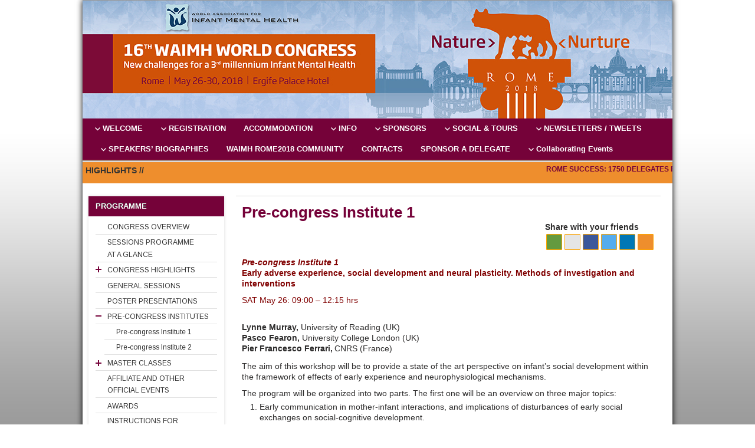

--- FILE ---
content_type: text/html; charset=utf-8
request_url: https://waimh2018.org/full-day-pre-congress/index.html
body_size: 12534
content:
<!DOCTYPE html>
<html lang="en-GB" prefix="og: http://ogp.me/ns#" xmlns:og="http://ogp.me/ns#" xmlns:fb="http://ogp.me/ns/fb#">
<head>
  <meta http-equiv="content-type" content="text/html; charset=utf-8">
  <meta http-equiv="X-UA-Compatible" content="IE=Edge">
  <title>Pre-congress Institute 1 - WAIMH 2018</title>
  <link rel="pingback" href="../xmlrpc.php">
  <script type="text/javascript">
  function theChampLoadEvent(e){var t=window.onload;if(typeof window.onload!="function"){window.onload=e}else{window.onload=function(){t();e()}}}
  </script>
  <script type="text/javascript">
  var theChampCloseIconPath = '../wp-content/plugins/super-socializer/images/close.png';
  </script>
  <script>
  var theChampSiteUrl = '../index.html', theChampVerified = 0, theChampEmailPopup = 0; 
  </script>
  <script>
  var theChampFBKey = '', theChampFBLang = 'en_GB', theChampFbLikeMycred = 0, theChampSsga = 0, theChampCommentNotification = 0, theChampHeateorFcmRecentComments = 0, theChampFbIosLogin = 0; 
  </script>
  <script type="text/javascript">
  var theChampFBCommentUrl = 'index.html'; var theChampFBCommentColor = ''; var theChampFBCommentNumPosts = ''; var theChampFBCommentWidth = '100%'; var theChampFBCommentOrderby = ''; var theChampCommentingTabs = "wordpress,facebook,googleplus,disqus", theChampGpCommentsUrl = 'index.html', theChampDisqusShortname = '', theChampScEnabledTabs = 'wordpress,fb', theChampScLabel = 'Leave a reply', theChampScTabLabels = {"wordpress":"Default Comments (0)","fb":"Facebook Comments (<fb:comments-count href=http:\/\/waimh2018.org\/full-day-pre-congress\/><\/fb:comments-count>)","googleplus":"G+ Comments","disqus":"Disqus Comments"}, theChampGpCommentsWidth = 0, theChampCommentingId = 'respond'
  </script>
  <script>
  var theChampSharingAjaxUrl = 'https://waimh2018.org/wp-admin/admin-ajax.php', heateorSsUrlCountFetched = [], heateorSsSharesText = 'Shares', heateorSsShareText = 'Share', theChampPluginIconPath = '../wp-content/plugins/super-socializer/images/logo.png', theChampHorizontalSharingCountEnable = 0, theChampVerticalSharingCountEnable = 0, theChampSharingOffset = -10, theChampCounterOffset = -10, theChampMobileStickySharingEnabled = 0, heateorSsCopyLinkMessage = "Link copied.";
                var heateorSsHorSharingShortUrl = "index.html";var heateorSsVerticalSharingShortUrl = "index.html";             
  </script>
  <style type="text/css">
        .the_champ_horizontal_sharing .theChampSharing{
                                        color: #fff;
                                border-width: 1px;
                border-style: solid;
                border-color: orange;
        }
                .the_champ_horizontal_sharing .theChampTCBackground{
                color:#666;
        }
                .the_champ_horizontal_sharing .theChampSharing:hover{
                                border-color: transparent;
        }
        .the_champ_vertical_sharing .theChampSharing{
                                        color: #fff;
                                border-width: 0px;
                border-style: solid;
                border-color: transparent;
        }
                .the_champ_vertical_sharing .theChampTCBackground{
                color:#666;
        }
                .the_champ_vertical_sharing .theChampSharing:hover{
                                border-color: transparent;
        }
        @media screen and (max-width:783px){.the_champ_vertical_sharing{display:none!important}}        
  </style>
  <link rel="canonical" href="index.html">
  <meta property="og:locale" content="en_GB">
  <meta property="og:type" content="article">
  <meta property="og:title" content="Pre-congress Institute 1 - WAIMH 2018">
  <meta property="og:description" content="Share with your friendsPre-congress Institute 1 Early adverse experience, social development and neural plasticity.&nbsp;Methods of investigation and interventions SAT May 26: 09:00 &#8211; 12:15 hrs &nbsp; Lynne Murray, University of Reading (UK) Pasco Fearon, University College London (UK) Pier Francesco Ferrari,&nbsp;CNRS (France) The aim of this workshop will be to provide a state of the &hellip;">
  <meta property="og:url" content="https://waimh2018.org/full-day-pre-congress/">
  <meta property="og:site_name" content="WAIMH 2018">
  <meta name="twitter:card" content="summary">
  <meta name="twitter:description" content="Share with your friendsPre-congress Institute 1 Early adverse experience, social development and neural plasticity.&nbsp;Methods of investigation and interventions SAT May 26: 09:00 &#8211; 12:15 hrs &nbsp; Lynne Murray, University of Reading (UK) Pasco Fearon, University College London (UK) Pier Francesco Ferrari,&nbsp;CNRS (France) The aim of this workshop will be to provide a state of the &hellip;">
  <meta name="twitter:title" content="Pre-congress Institute 1 - WAIMH 2018">
  <link rel='dns-prefetch' href='http://s.w.org/'>
  <link rel="alternate" type="application/rss+xml" title="WAIMH 2018 &raquo; Feed" href="../feed/index.html">
  <link rel="alternate" type="application/rss+xml" title="WAIMH 2018 &raquo; Comments Feed" href="../comments/feed/index.html">
  <script type="text/javascript">
        WebFontConfig = {
                google: { families: ['Pontano+Sans::latin'] }
        };
        (function() {
                var wf = document.createElement('script');
                wf.src = ('https:' == document.location.protocol ? 'https' : 'http') + '://ajax.googleapis.com/ajax/libs/webfont/1/webfont.js';
                wf.type = 'text/javascript';
                wf.async = 'true';
                var s = document.getElementsByTagName('script')[0];
                s.parentNode.insertBefore(wf, s);
        })(); 
  </script>
  <script type="text/javascript">
                        window._wpemojiSettings = {"baseUrl":"https:\/\/s.w.org\/images\/core\/emoji\/2.4\/72x72\/","ext":".png","svgUrl":"https:\/\/s.w.org\/images\/core\/emoji\/2.4\/svg\/","svgExt":".svg","source":{"concatemoji":"http:\/\/waimh2018.org\/wp-includes\/js\/wp-emoji-release.min.js?ver=4.9.6"}};
                        !function(a,b,c){function d(a,b){var c=String.fromCharCode;l.clearRect(0,0,k.width,k.height),l.fillText(c.apply(this,a),0,0);var d=k.toDataURL();l.clearRect(0,0,k.width,k.height),l.fillText(c.apply(this,b),0,0);var e=k.toDataURL();return d===e}function e(a){var b;if(!l||!l.fillText)return!1;switch(l.textBaseline="top",l.font="600 32px Arial",a){case"flag":return!(b=d([55356,56826,55356,56819],[55356,56826,8203,55356,56819]))&&(b=d([55356,57332,56128,56423,56128,56418,56128,56421,56128,56430,56128,56423,56128,56447],[55356,57332,8203,56128,56423,8203,56128,56418,8203,56128,56421,8203,56128,56430,8203,56128,56423,8203,56128,56447]),!b);case"emoji":return b=d([55357,56692,8205,9792,65039],[55357,56692,8203,9792,65039]),!b}return!1}function f(a){var c=b.createElement("script");c.src=a,c.defer=c.type="text/javascript",b.getElementsByTagName("head")[0].appendChild(c)}var g,h,i,j,k=b.createElement("canvas"),l=k.getContext&&k.getContext("2d");for(j=Array("flag","emoji"),c.supports={everything:!0,everythingExceptFlag:!0},i=0;i<j.length;i++)c.supports[j[i]]=e(j[i]),c.supports.everything=c.supports.everything&&c.supports[j[i]],"flag"!==j[i]&&(c.supports.everythingExceptFlag=c.supports.everythingExceptFlag&&c.supports[j[i]]);c.supports.everythingExceptFlag=c.supports.everythingExceptFlag&&!c.supports.flag,c.DOMReady=!1,c.readyCallback=function(){c.DOMReady=!0},c.supports.everything||(h=function(){c.readyCallback()},b.addEventListener?(b.addEventListener("DOMContentLoaded",h,!1),a.addEventListener("load",h,!1)):(a.attachEvent("onload",h),b.attachEvent("onreadystatechange",function(){"complete"===b.readyState&&c.readyCallback()})),g=c.source||{},g.concatemoji?f(g.concatemoji):g.wpemoji&&g.twemoji&&(f(g.twemoji),f(g.wpemoji)))}(window,document,window._wpemojiSettings);
  </script>
  <style type="text/css">
  img.wp-smiley,
  img.emoji {
        display: inline !important;
        border: none !important;
        box-shadow: none !important;
        height: 1em !important;
        width: 1em !important;
        margin: 0 .07em !important;
        vertical-align: -0.1em !important;
        background: none !important;
        padding: 0 !important;
  }
  </style>
  <link rel='stylesheet' id='ditty-news-ticker-font-css' href='../wp-content/plugins/ditty-news-ticker/assets/fontastic/styles8b69.css?ver=1522742833' type='text/css' media='all'>
  <link rel='stylesheet' id='ditty-news-ticker-css' href='../wp-content/plugins/ditty-news-ticker/assets/css/style8b69.css?ver=1522742833' type='text/css' media='all'>
  <link rel='stylesheet' id='graphene-stylesheet-css' href='../wp-content/themes/CongressiEga/style1845.css?ver=4.9.6' type='text/css' media='screen'>
  <link rel='stylesheet' id='graphene-light-header-css' href='../wp-content/themes/CongressiEga/style-light1845.css?ver=4.9.6' type='text/css' media='screen'>
  <link rel='stylesheet' id='the_champ_frontend_css-css' href='../wp-content/plugins/super-socializer/css/fronta6aa.css?ver=7.11.15' type='text/css' media='all'>
  <link rel='stylesheet' id='the_champ_sharing_default_svg-css' href='../wp-content/plugins/super-socializer/css/share-svga6aa.css?ver=7.11.15' type='text/css' media='all'>
  <script type='text/javascript' src='../wp-includes/js/jquery/jqueryb8ff.js?ver=1.12.4'></script>
  <script type='text/javascript' src='../wp-includes/js/jquery/jquery-migrate.min330a.js?ver=1.4.1'></script>
  <script type='text/javascript'>
  /* <![CDATA[ */
  var grapheneJS = {"templateUrl":"http:\/\/waimh2018.org\/wp-content\/themes\/CongressiEga","isSingular":"1","shouldShowComments":"","commentsOrder":"newest","sliderDisable":"1","sliderAnimation":"horizontal-slide","sliderTransSpeed":"400","sliderInterval":"7000","sliderDisplay":"thumbnail-excerpt","infScroll":"","infScrollClick":"","infScrollComments":"","totalPosts":"1","postsPerPage":"10","isPageNavi":"","infScrollMsgText":"Fetching window.grapheneInfScrollItemsPerPage more item from window.grapheneInfScrollItemsLeft left ...","infScrollMsgTextPlural":"Fetching window.grapheneInfScrollItemsPerPage more items from window.grapheneInfScrollItemsLeft left ...","infScrollFinishedText":"No more items to fetch","commentsPerPage":"50","totalComments":"0","infScrollCommentsMsg":"Fetching window.grapheneInfScrollCommentsPerPage more top level comment from window.grapheneInfScrollCommentsLeft left ...","infScrollCommentsMsgPlural":"Fetching window.grapheneInfScrollCommentsPerPage more top level comments from window.grapheneInfScrollCommentsLeft left ...","infScrollCommentsFinishedMsg":"No more comments to fetch"};
  /* ]]> */
  </script>
  <script type='text/javascript' src='../wp-content/themes/CongressiEga/js/graphene1845.js?ver=4.9.6'></script>
  <link rel='https://api.w.org/' href='../wp-json/index.html'>
  <link rel="EditURI" type="application/rsd+xml" title="RSD" href="../xmlrpc0db0.php?rsd">
  <link rel="wlwmanifest" type="application/wlwmanifest+xml" href="../wp-includes/wlwmanifest.xml">
  <link rel='shortlink' href='../index9e38.html?p=455'>
  <link rel="alternate" type="application/json+oembed" href="../wp-json/oembed/1.0/embed21ac.json?url=http%3A%2F%2Fwww.waimh2018.org%2Ffull-day-pre-congress%2F">
  <link rel="alternate" type="text/xml+oembed" href="../wp-json/oembed/1.0/embed0f3f?url=http%3A%2F%2Fwww.waimh2018.org%2Ffull-day-pre-congress%2F&amp;format=xml">
  <script type="text/javascript">
        var ajaxurl = 'https://waimh2018.org/wp-admin/admin-ajax.php';
  </script>
  <script type="text/javascript">
  (function(url){
        if(/(?:Chrome\/26\.0\.1410\.63 Safari\/537\.31|WordfenceTestMonBot)/.test(navigator.userAgent)){ return; }
        var addEvent = function(evt, handler) {
                if (window.addEventListener) {
                        document.addEventListener(evt, handler, false);
                } else if (window.attachEvent) {
                        document.attachEvent('on' + evt, handler);
                }
        };
        var removeEvent = function(evt, handler) {
                if (window.removeEventListener) {
                        document.removeEventListener(evt, handler, false);
                } else if (window.detachEvent) {
                        document.detachEvent('on' + evt, handler);
                }
        };
        var evts = 'contextmenu dblclick drag dragend dragenter dragleave dragover dragstart drop keydown keypress keyup mousedown mousemove mouseout mouseover mouseup mousewheel scroll'.split(' ');
        var logHuman = function() {
                if (window.wfLogHumanRan) { return; }
                window.wfLogHumanRan = true;
                var wfscr = document.createElement('script');
                wfscr.type = 'text/javascript';
                wfscr.async = true;
                wfscr.src = url + '&r=' + Math.random();
                (document.getElementsByTagName('head')[0]||document.getElementsByTagName('body')[0]).appendChild(wfscr);
                for (var i = 0; i < evts.length; i++) {
                        removeEvent(evts[i], logHuman);
                }
        };
        for (var i = 0; i < evts.length; i++) {
                addEvent(evts[i], logHuman);
        }
  })('../indexdc22.html?wordfence_lh=1&amp;hid=05139650427606214EEFFE48C5ECA0A9');
  </script>
  <style type="text/css">
  #header-menu-wrap{ background: #750239; background: -moz-linear-gradient(#750239, #750239); background: -webkit-linear-gradient(#750239, #750239); background: -o-linear-gradient(#750239, #750239); -ms-filter: "progid:DXImageTransform.Microsoft.gradient(startColorStr='#750239', EndColorStr='#750239')"; background: linear-gradient(#750239, #750239); }#header-menu-wrap {border-bottom: 1px solid #ce5828}#header-menu > li > a > span{color: #ce5828}#header-menu > li:hover,#header-menu > li.current-menu-item,#header-menu > li.current-menu-ancestor{ background: #ce5828; background: -moz-linear-gradient(#b6caeb, #ce5828); background: -webkit-linear-gradient(#b6caeb, #ce5828); background: -o-linear-gradient(#b6caeb, #ce5828); -ms-filter: "progid:DXImageTransform.Microsoft.gradient(startColorStr='#b6caeb', EndColorStr='#ce5828')"; background: linear-gradient(#b6caeb, #ce5828); }#header-menu > li:hover > a, #header-menu > li.current-menu-item > a, #header-menu > li.current-menu-ancestor > a {color: #ffffff}#header-menu ul li, .primary-menu-preview.dropdown ul li{ background: #750239; background: -moz-linear-gradient(#750239, #750239); background: -webkit-linear-gradient(#750239, #750239); background: -o-linear-gradient(#750239, #750239); -ms-filter: "progid:DXImageTransform.Microsoft.gradient(startColorStr='#750239', EndColorStr='#750239')"; background: linear-gradient(#750239, #750239); }#header-menu ul li a,.primary-menu-preview.dropdown ul > li > a{color: #f3f2f0}#header-menu ul li:hover,#header-menu ul li.current-menu-item,#header-menu ul li.current-menu-ancestor,.primary-menu-preview.dropdown ul li.current-menu-item,.primary-menu-preview.dropdown ul li.current-menu-ancestor{ background: #ce5828; background: -moz-linear-gradient(#ce5828, #ce5828); background: -webkit-linear-gradient(#ce5828, #ce5828); background: -o-linear-gradient(#ce5828, #ce5828); -ms-filter: "progid:DXImageTransform.Microsoft.gradient(startColorStr='#ce5828', EndColorStr='#ce5828')"; background: linear-gradient(#ce5828, #ce5828); }#nav #header-menu ul,.primary-menu-preview .sub-menu{box-shadow: 0 1px 2px #ffffff}#secondary-menu-wrap{background:#ee8e2d}#secondary-menu > li > a{color:#000000}#secondary-menu > li:hover,#secondary-menu > li.current-menu-item,#secondary-menu > li.current-menu-ancestor{background:#ee8e2d}#secondary-menu ul li:hover,#secondary-menu .sub-menu li.current-menu-item,#secondary-menu ul li.current-menu-ancestor,.secondary-menu-preview .sub-menu li.current-menu-item,.secondary-menu-preview .sub-menu li.current-menu-ancestor{ background: #ee8e2d; background: -moz-linear-gradient(#ee8e2d, #ee8e2d); background: -webkit-linear-gradient(#ee8e2d, #ee8e2d); background: -o-linear-gradient(#ee8e2d, #ee8e2d); -ms-filter: "progid:DXImageTransform.Microsoft.gradient(startColorStr='#ee8e2d', EndColorStr='#ee8e2d')"; background: linear-gradient(#ee8e2d, #ee8e2d); }#content, .menu-bottom-shadow, #sidebar_bottom{background-color: #ffffff}.sidebar h3{border-color: #ce5828}.sidebar h3{ background: #750239; background: -moz-linear-gradient(#750239, #750239); background: -webkit-linear-gradient(#750239, #750239); background: -o-linear-gradient(#750239, #750239); -ms-filter: "progid:DXImageTransform.Microsoft.gradient(startColorStr='#750239', EndColorStr='#750239')"; background: linear-gradient(#750239, #750239); }.block-button, .block-button:visited, .Button, .button, input[type="submit"], button[type="submit"], #commentform #submit, .wpsc_buy_button{ background: #5B001F; background: -moz-linear-gradient(#750239,#5B001F); background: -webkit-linear-gradient(#750239,#5B001F); background: -o-linear-gradient(#750239, #5B001F); -ms-filter: "progid:DXImageTransform.Microsoft.gradient(startColorStr='#750239', EndColorStr='#5B001F')"; background: linear-gradient(#750239,#5B001F); border-color: #5B001F; text-shadow: 0 -1px 1px #ce5828; color: #ffffff; } .block-button:hover, .button:hover, input[type="submit"]:hover, button[type="submit"]:hover, #commentform #submit:hover,.wpsc_buy_button:hover{ background: #5B001F; background: -moz-linear-gradient(#750239,#410005); background: -webkit-linear-gradient(#750239,#410005); background: -o-linear-gradient(#750239, #410005); -ms-filter: "progid:DXImageTransform.Microsoft.gradient(startColorStr='#750239', EndColorStr='#410005')"; background: linear-gradient(#750239,#410005); color: #ffffff; }.block-button, .block-button:visited, .Button, .button, input[type="submit"], button[type="submit"], #commentform #submit, .wpsc_buy_button{ -moz-box-shadow: 0 1px 2px #ce5828; -webkit-box-shadow: 0 1px 2px #ce5828; box-shadow: 0 1px 2px #ce5828; }#footer,.graphene-footer{background-color:#750239;color:#ffffff}#copyright h3,.graphene-copyright .heading{color:#ce5828}.header_title, .header_title a, .header_title a:visited, .header_title a:hover, .header_desc {color:#blank}#sidebar_bottom .sidebar-wrap{width:293px}#nav li ul{width:200px} #nav li ul ul{margin-left:200px}#header-menu ul li a, #secondary-menu ul li a{width:180px}#header .header_title{ font-family:arial, sans-serif; }.entry-content, .sidebar, .comment-entry{ font-family:arial, sans-serif;font-size:14px; }#content .featured_slider, .container_16 #content .slider_post {width:980px}#header{height:200px}#header_img_link{width:1000px; height:200px}a,.post-title,.post-title a,#comments > h4.current a{color: #750239}a:visited,.post-title a:visited{color: #750239}a:hover,.post-title a:hover{color: #ce5828}.post-title, .post-title a, .post-title a:hover, .post-title a:visited{ color: #750239 }.container_16 {width:1000px}.container_16 .grid_1{width:42.5px}.container_16 .prefix_1{padding-left:62.5px}.container_16 .suffix_1{padding-right:62.5px}.container_16 .push_1{left:62.5px}.container_16 .pull_1{left:-62.5px}.container_16 .grid_2{width:105px}.container_16 .prefix_2{padding-left:125px}.container_16 .suffix_2{padding-right:125px}.container_16 .push_2{left:125px}.container_16 .pull_2{left:-125px}.container_16 .grid_3{width:167.5px}.container_16 .prefix_3{padding-left:187.5px}.container_16 .suffix_3{padding-right:187.5px}.container_16 .push_3{left:187.5px}.container_16 .pull_3{left:-187.5px}.container_16 .grid_4{width:230px}.container_16 .prefix_4{padding-left:250px}.container_16 .suffix_4{padding-right:250px}.container_16 .push_4{left:250px}.container_16 .pull_4{left:-250px}.container_16 .grid_5{width:292.5px}.container_16 .prefix_5{padding-left:312.5px}.container_16 .suffix_5{padding-right:312.5px}.container_16 .push_5{left:312.5px}.container_16 .pull_5{left:-312.5px}.container_16 .grid_6{width:355px}.container_16 .prefix_6{padding-left:375px}.container_16 .suffix_6{padding-right:375px}.container_16 .push_6{left:375px}.container_16 .pull_6{left:-375px}.container_16 .grid_7{width:417.5px}.container_16 .prefix_7{padding-left:437.5px}.container_16 .suffix_7{padding-right:437.5px}.container_16 .push_7{left:437.5px}.container_16 .pull_7{left:-437.5px}.container_16 .grid_8{width:480px}.container_16 .prefix_8{padding-left:500px}.container_16 .suffix_8{padding-right:500px}.container_16 .push_8{left:500px}.container_16 .pull_8{left:-500px}.container_16 .grid_9{width:542.5px}.container_16 .prefix_9{padding-left:562.5px}.container_16 .suffix_9{padding-right:562.5px}.container_16 .push_9{left:562.5px}.container_16 .pull_9{left:-562.5px}.container_16 .grid_10{width:605px}.container_16 .prefix_10{padding-left:625px}.container_16 .suffix_10{padding-right:625px}.container_16 .push_10{left:625px}.container_16 .pull_10{left:-625px}.container_16 .grid_11{width:667.5px}.container_16 .prefix_11{padding-left:687.5px}.container_16 .suffix_11{padding-right:687.5px}.container_16 .push_11{left:687.5px}.container_16 .pull_11{left:-687.5px}.container_16 .grid_12{width:730px}.container_16 .prefix_12{padding-left:750px}.container_16 .suffix_12{padding-right:750px}.container_16 .push_12{left:750px}.container_16 .pull_12{left:-750px}.container_16 .grid_13{width:792.5px}.container_16 .prefix_13{padding-left:812.5px}.container_16 .suffix_13{padding-right:812.5px}.container_16 .push_13{left:812.5px}.container_16 .pull_13{left:-812.5px}.container_16 .grid_14{width:855px}.container_16 .prefix_14{padding-left:875px}.container_16 .suffix_14{padding-right:875px}.container_16 .push_14{left:875px}.container_16 .pull_14{left:-875px}.container_16 .grid_15{width:917.5px}.container_16 .prefix_15{padding-left:937.5px}.container_16 .suffix_15{padding-right:937.5px}.container_16 .push_15{left:937.5px}.container_16 .pull_15{left:-937.5px}.container_16 .grid_16{width:980px}.container_16 .prefix_16{padding-left:1000px}.container_16 .suffix_16{padding-right:1000px}.container_16 .push_16{left:1000px}.container_16 .pull_16{left:-1000px}.header-img {margin-left: -500px}#content-main, #content-main .grid_11, .container_16 .slider_post, #comments #respond {width:720px}#sidebar1, #sidebar2 {width:230px}.comment-form-author, .comment-form-email, .comment-form-url {width:220px}.graphene-form-field {width:212px}#commentform textarea {width:692px}.widget_sp_image{ background: transparent !important; -webkit-box-shadow: 0 0 0 transparent !important; box-shadow: 0 0 0 transparent !important; } .post-title, .post-title a{ font-size: 26px; font-family: Arial, Helvetica, sans-serif; font-weight: bold; color: #750239; } #header-menu > li > a{ color: #fff; } body{ background: none; } .cjq-accordion{ } #dc_jqaccordion_widget-4 a {color: #794722; } #sidebar1, #sidebar2{ margin-top: 1px; } .sidebar h3{ border-style: none; border-width: 1px; border-top-left-radius: 0px; border-top-right-radius: 0px; margin-top: -10px; font-family: arial,sans-serif; } .sidebar ul{ list-style-position: outside; list-style-type: square; color: #794722; margin-left: 10px; font-weight: bold; } .sidebar ul ul{ font-weight: normal; } .entry-content ul li{ list-style-image: none; margin-top: 10px; } .entry-content img, .child-page img{ border: 0; } .entry-content h1, .comment-entry h1{ font-family: Arial,Helvetica,sans-serif; font-size: 26px; color: #750239; font-weight: bold; } .entry-content h2, .comment-entry h2{ font-family: Arial,Helvetica,sans-serif; font-size: 18px; color: #ce5828; } .entry-content h4, .comment-entry h4{ font-family: Arial,Helvetica,sans-serif; font-size: 12px; color: #333333 !important; } .entry-content h3, .comment-entry h3{ font-family: Arial,Helvetica,sans-serif; font-size: 14px; color: #750239 !important; font-weight: bold; } .Button, .button, input[type="submit"], button, #commentform #submit, .wpsc_buy_button {padding: 5px;background-image: linear-gradient(#C0753C, #750239);border-bottom-color: #c0753c; border-left-color-value: #c0753c; border-right-color-value: #c0753c; border-top-color: #c0753c; border-left-color: #C0753C; border-right-color: #C0753C; } table td, table th, table tr{ border: 1px solid #ddd !important; } 
  </style>
  <link rel="icon" href="../wp-content/uploads/2017/02/cropped-favicon-96x96-32x32.png" sizes="32x32">
  <link rel="icon" href="../wp-content/uploads/2017/02/cropped-favicon-96x96-192x192.png" sizes="192x192">
  <link rel="apple-touch-icon-precomposed" href="../wp-content/uploads/2017/02/cropped-favicon-96x96-180x180.png">
  <meta name="msapplication-TileImage" content="https://waimh2018.org/wp-content/uploads/2017/02/cropped-favicon-96x96-270x270.png">
  <style type="text/css" id="wp-custom-css">
                        /*
  Puoi aggiungere qui il tuo codice CSS.

  Per maggiori informazioni consulta la documentazione (fai clic sull'icona superiore con il punto interrogativo).
  */


  /* icona social share verde */
  .stButton {float: right !important;}

  /*powered by su program */
  .mapsvg-copyright {display:none;}

  #header-menu > li {
    font: normal 13px arial;
    margin: 0 0 0 10px;
  }

  /* TICKER NEWS HOME */
  .mtphr-dnt-inline-title {
    padding-left: 5px !important;
        padding-top: 5px !important;
        color: #333;
        font-size: 14px !important;
  }
  .mtphr-dnt-tick-container {
    background-color: #ee8e2d;
        position: unset;
  }
  .mtphr-dnt-tick-contents {
    font-weight: bold;

  }

  .sidebar h3 {font-size: 13px; font-weight: bold}

  #secondary-menu > li:hover > a, #secondary-menu > li.current-menu-item > a, #secondary-menu > li.current-menu-ancestor > a

  {font-weight: bold !important;}         
  </style>
  <link rel="canonical" href="index.html">
  <meta name="description" content="Pre-congress Institute 1 Early adverse experience, social development and neural plasticity.&nbsp;Methods of investigation and interventions SAT May 26: 09:00 - 12:15 hrs &nbsp; Lynne Murray, University of Reading (UK) Pasco Fearon, University College London (UK) Pier Francesco Ferrari,&nbsp;CNRS (France) The">
  <meta property="og:locale" content="en_GB">
  <meta property="og:site_name" content="WAIMH 2018">
  <meta property="og:title" content="Pre-congress Institute 1">
  <meta property="og:url" content="https://waimh2018.org/full-day-pre-congress/">
  <meta property="og:type" content="article">
  <meta property="og:image" content="https://waimh2018.org/wp-content/uploads/2017/06/waimh_social.jpg">
  <meta property="og:description" content="Pre-congress Institute 1 Early adverse experience, social development and neural plasticity.&nbsp;Methods of investigation and interventions SAT May 26: 09:00 - 12:15 hrs &nbsp; Lynne Murray, University of Reading (UK) Pasco Fearon, University College London (UK) Pier Francesco Ferrari,&nbsp;CNRS (France) The">
  <meta name="twitter:title" content="Pre-congress Institute 1">
  <meta name="twitter:url" content="https://waimh2018.org/full-day-pre-congress/">
  <meta name="twitter:description" content="Pre-congress Institute 1 Early adverse experience, social development and neural plasticity.&nbsp;Methods of investigation and interventions SAT May 26: 09:00 - 12:15 hrs &nbsp; Lynne Murray, University of Reading (UK) Pasco Fearon, University College London (UK) Pier Francesco Ferrari,&nbsp;CNRS (France) The">
  <meta name="twitter:image" content="https://waimh2018.org/wp-content/uploads/2017/06/waimh_social.jpg">
  <meta name="twitter:card" content="summary_large_image">
  <meta itemprop="name" content="Pre-congress Institute 1">
  <meta itemprop="description" content="Pre-congress Institute 1 Early adverse experience, social development and neural plasticity.&nbsp;Methods of investigation and interventions SAT May 26: 09:00 - 12:15 hrs &nbsp; Lynne Murray, University of Reading (UK) Pasco Fearon, University College London (UK) Pier Francesco Ferrari,&nbsp;CNRS (France) The">
  <meta itemprop="image" content="https://waimh2018.org/wp-content/uploads/2017/06/waimh_social.jpg">
  <link rel="stylesheet" href="https://fonts.googleapis.com/css?family=Arimo:400|Quattrocento+Sans:400&amp;subset=latin" type="text/css">
  <link rel="stylesheet" href="../wp-content/cache/css/static/e9569ddf9b35d83a18b373c531fd23f5.css" type="text/css">
  <script type="text/javascript">
  (function (w, d, u) {
    if(w.njQuery === u){
        w.bindNextendQ = [];
    
        function pushToReady(x) {
            w.bindNextendQ.push([alias.handler,"ready", x]);
        }
        
        function pushToLoad(x) {
            w.bindNextendQ.push([alias.handler,"load", x]);
        }

        var alias = {
            handler: w,
            ready: pushToReady,
            load: pushToLoad
        }

        w.njQuery = function (handler) {
            alias.handler = handler;
            return alias;
        }
    }
  })(window, document);
  </script>
</head>
<body class="page-template-default page page-id-455 full-width-slider two_col_right two-columns">
  <div class="bg-gradient">
    <div id="container" class="container_16">
      <div id="header">
        <a href="../index.html" id="header_img_link" title="Go back to the front page"><img src="../wp-content/uploads/2017/06/testata_waimh2018.jpg" alt="" width="1000" height="200" class="header-img"></a>
      </div>
      <div id="nav">
        <div id="header-menu-wrap" class="clearfix">
          <ul id="header-menu" class="menu clearfix">
            <li id="menu-item-326" class="menu-item menu-item-type-post_type menu-item-object-page menu-item-home menu-item-has-children menu-item-ancestor">
              <a href="../index.html"><strong>WELCOME</strong></a>
              <ul class="sub-menu">
                <li id="menu-item-352" class="menu-item menu-item-type-post_type menu-item-object-page">
                  <a href="../welcome-letter-2/index.html">WAIMH PRESIDENT INVITATION LETTER</a>
                </li>
                <li id="menu-item-353" class="menu-item menu-item-type-post_type menu-item-object-page">
                  <a href="../welcome-letter/index.html">PROGRAMME COMMITTEE INVITATION LETTER</a>
                </li>
                <li id="menu-item-431" class="menu-item menu-item-type-post_type menu-item-object-page">
                  <a href="../loc_welcome/index.html">LOC AND AISMI INVITATION LETTER</a>
                </li>
                <li id="menu-item-3618" class="menu-item menu-item-type-post_type menu-item-object-page">
                  <a href="../local-organizing-committee/index.html">Programme and Local Organizing Committee</a>
                </li>
              </ul>
            </li>
            <li id="menu-item-195" class="menu-item menu-item-type-post_type menu-item-object-page menu-item-has-children menu-item-ancestor">
              <a href="../registration-2/index.html"><strong>REGISTRATION</strong></a>
              <ul class="sub-menu">
                <li id="menu-item-528" class="menu-item menu-item-type-post_type menu-item-object-page menu-item-has-children menu-item-ancestor">
                  <a href="../sponsor-a-delegate/index.html">SPONSOR A DELEGATE</a>
                  <ul class="sub-menu">
                    <li id="menu-item-984" class="menu-item menu-item-type-post_type menu-item-object-page">
                      <a href="../how-to-apply-for-a-sponsorship/index.html">HOW TO APPLY FOR THE SPONSORSHIP</a>
                    </li>
                  </ul>
                </li>
                <li id="menu-item-372" class="menu-item menu-item-type-post_type menu-item-object-page">
                  <a href="../visa/index.html">VISA</a>
                </li>
              </ul>
            </li>
            <li id="menu-item-660" class="menu-item menu-item-type-post_type menu-item-object-page">
              <a href="../accommodation/index.html"><strong>ACCOMMODATION</strong></a>
            </li>
            <li id="menu-item-3202" class="menu-item menu-item-type-custom menu-item-object-custom menu-item-has-children menu-item-ancestor">
              <a href="#"><strong>INFO</strong></a>
              <ul class="sub-menu">
                <li id="menu-item-3203" class="menu-item menu-item-type-custom menu-item-object-custom menu-item-has-children menu-item-ancestor">
                  <a href="#">CONGRESS</a>
                  <ul class="sub-menu">
                    <li id="menu-item-3200" class="menu-item menu-item-type-post_type menu-item-object-page">
                      <a href="../general-info/index.html">INFO &#038; VENUE</a>
                    </li>
                    <li id="menu-item-3190" class="menu-item menu-item-type-custom menu-item-object-custom">
                      <a target="_blank" href="../wp-content/uploads/2018/05/Piante.pdf">FLOORMAPS</a>
                    </li>
                  </ul>
                </li>
                <li id="menu-item-406" class="menu-item menu-item-type-post_type menu-item-object-page menu-item-has-children menu-item-ancestor">
                  <a href="../general-info/index.html">TOURIST</a>
                  <ul class="sub-menu">
                    <li id="menu-item-392" class="menu-item menu-item-type-post_type menu-item-object-page">
                      <a href="../general-information/index.html">GETTING TO ROME</a>
                    </li>
                    <li id="menu-item-395" class="menu-item menu-item-type-post_type menu-item-object-page">
                      <a href="../rome-the-eternal-city/index.html">ROME, THE ETERNAL CITY</a>
                    </li>
                    <li id="menu-item-865" class="menu-item menu-item-type-post_type menu-item-object-page">
                      <a href="../tourist-info-2/index.html">TOURIST HIGHLIGHTS</a>
                    </li>
                    <li id="menu-item-862" class="menu-item menu-item-type-post_type menu-item-object-page">
                      <a href="../tourist-info/index.html">PUBLIC TRANSPORTATION</a>
                    </li>
                    <li id="menu-item-875" class="menu-item menu-item-type-post_type menu-item-object-page">
                      <a href="../useful-emergency-numbers/index.html">EMERGENCY NUMBERS</a>
                    </li>
                    <li id="menu-item-2470" class="menu-item menu-item-type-post_type menu-item-object-page">
                      <a href="../faqs/index.html">FAQs</a>
                    </li>
                  </ul>
                </li>
              </ul>
            </li>
            <li id="menu-item-1393" class="menu-item menu-item-type-post_type menu-item-object-page menu-item-has-children menu-item-ancestor">
              <a href="../sponsorship-opportunities/index.html"><strong>SPONSORS</strong></a>
              <ul class="sub-menu">
                <li id="menu-item-2198" class="menu-item menu-item-type-post_type menu-item-object-page">
                  <a href="../sponsorship-opportunities/index.html">SPONSORSHIP OPPORTUNITIES</a>
                </li>
                <li id="menu-item-1983" class="menu-item menu-item-type-post_type menu-item-object-page">
                  <a href="../sponsors/index.html">SPONSORS</a>
                </li>
                <li id="menu-item-2294" class="menu-item menu-item-type-post_type menu-item-object-page">
                  <a href="../media-partnership/index.html">Media Partnership</a>
                </li>
              </ul>
            </li>
            <li id="menu-item-3380" class="menu-item menu-item-type-custom menu-item-object-custom menu-item-has-children menu-item-ancestor">
              <a href="#"><strong>SOCIAL &#038; TOURS</strong></a>
              <ul class="sub-menu">
                <li id="menu-item-239" class="menu-item menu-item-type-post_type menu-item-object-page">
                  <a href="../social-programme/index.html">SOCIAL PROGRAMME</a>
                </li>
                <li id="menu-item-1118" class="menu-item menu-item-type-post_type menu-item-object-page menu-item-has-children menu-item-ancestor">
                  <a href="../tours-waimh-participants/index.html">ROME TOURS</a>
                  <ul class="sub-menu">
                    <li id="menu-item-2141" class="menu-item menu-item-type-post_type menu-item-object-page">
                      <a href="../2136-2/index.html">Journey through the Forum of Augustus &#038; Caesar</a>
                    </li>
                    <li id="menu-item-3383" class="menu-item menu-item-type-post_type menu-item-object-page">
                      <a href="../journey-thorugh-the-forum-of-augustus/index.html">Journey thorugh the Forum of Augustus</a>
                    </li>
                  </ul>
                </li>
              </ul>
            </li>
            <li id="menu-item-593" class="menu-item menu-item-type-post_type menu-item-object-page menu-item-has-children menu-item-ancestor">
              <a href="../newsletters/index.html"><strong>NEWSLETTERS / TWEETS</strong></a>
              <ul class="sub-menu">
                <li id="menu-item-1872" class="menu-item menu-item-type-post_type menu-item-object-page">
                  <a href="../tweets-wall/index.html">TWEETS WALL</a>
                </li>
              </ul>
            </li>
            <li id="menu-item-633" class="menu-item menu-item-type-post_type menu-item-object-page menu-item-has-children menu-item-ancestor">
              <a href="../speakers-biographies/index.html"><strong>SPEAKERS&#8217; BIOGRAPHIES</strong></a>
              <ul class="sub-menu">
                <li id="menu-item-1017" class="menu-item menu-item-type-post_type menu-item-object-page">
                  <a href="../massimo-ammaniti/index.html">Massimo Ammaniti</a>
                </li>
                <li id="menu-item-632" class="menu-item menu-item-type-post_type menu-item-object-page">
                  <a href="../skeakers-biographies/index.html">Jay Belsky</a>
                </li>
                <li id="menu-item-841" class="menu-item menu-item-type-post_type menu-item-object-page">
                  <a href="../hasse-karlsson/index.html">Hasse Karlsson</a>
                </li>
                <li id="menu-item-634" class="menu-item menu-item-type-post_type menu-item-object-page">
                  <a href="../622-2/index.html">Jenny Radesky</a>
                </li>
                <li id="menu-item-1290" class="menu-item menu-item-type-post_type menu-item-object-page">
                  <a href="../public-policy-infant-mental-health/index.html">Invited Symposium: Public Policy and Infant Mental Health</a>
                </li>
                <li id="menu-item-1943" class="menu-item menu-item-type-post_type menu-item-object-page">
                  <a href="../waimh-affiliate-pre-congress/index.html">Pre-Congress Institute 2</a>
                </li>
              </ul>
            </li>
            <li id="menu-item-1471" class="menu-item menu-item-type-post_type menu-item-object-page">
              <a href="../delegates-countries/index.html"><strong>WAIMH ROME2018 COMMUNITY</strong></a>
            </li>
            <li id="menu-item-2201" class="menu-item menu-item-type-post_type menu-item-object-page">
              <a href="../contacts/index.html"><strong>CONTACTS</strong></a>
            </li>
            <li id="menu-item-3379" class="menu-item menu-item-type-post_type menu-item-object-page">
              <a href="../sponsor-a-delegate/index.html"><strong>SPONSOR A DELEGATE</strong></a>
            </li>
            <li id="menu-item-2490" class="menu-item menu-item-type-post_type menu-item-object-page menu-item-has-children menu-item-ancestor">
              <a href="../collaborating-events/index.html"><strong>Collaborating Events</strong></a>
              <ul class="sub-menu">
                <li id="menu-item-2478" class="menu-item menu-item-type-post_type menu-item-object-page">
                  <a href="../zero-to-three/index.html">ZERO TO THREE</a>
                </li>
              </ul>
            </li>
          </ul>
          <div class="clear"></div>
        </div>
        <div class="menu-bottom-shadow">
          &nbsp;
        </div>
      </div>
      <div class="graphene-dynamic-widget" id="graphene-dynamic-widget-graphene_before_content">
        <div id="text-6" class="sidebar-wrap clearfix widget_text">
          <div class="textwidget">
            <p><strong></strong></p>
            <div id="mtphr-dnt-2324" class="mtphr-dnt mtphr-dnt-2324 mtphr-dnt-default mtphr-dnt-scroll mtphr-dnt-scroll-left">
              <div class="mtphr-dnt-wrapper mtphr-dnt-clearfix">
                <h3 class="mtphr-dnt-title mtphr-dnt-inline-title">HIGHLIGHTS //</h3>
                <div class="mtphr-dnt-tick-container" style="padding-top:3px;padding-bottom:3px;">
                  <div class="mtphr-dnt-tick-contents">
                    <div style="height:30px;" class="mtphr-dnt-tick mtphr-dnt-default-tick mtphr-dnt-clearfix">
                      <a href="../delegates-countries/index.html" target="_self">ROME SUCCESS: 1750 DELEGATES FROM 72 COUNTRIES ATTENDED</a>
                    </div>
                    <div style="height:30px;" class="mtphr-dnt-tick mtphr-dnt-default-tick mtphr-dnt-clearfix">
                      <a href="../delegates-countries/index.html" target="_self">2 Pre-Congress Institute,&nbsp;12 Master Classes,&nbsp;a wide range of Oral Sessions,&nbsp;500 posters</a>
                    </div>
                  </div>
                </div>
              </div>
            </div>
            <p></p>
          </div>
        </div>
      </div>
      <div id="content" class="clearfix hfeed">
        <div id="sidebar2" class="sidebar grid_5">
          <div id="nextendaccordionmenuwidget-2" class="sidebar-wrap clearfix NextendAccordionMenuWidget">
            <h3>PROGRAMME</h3>
            <div id="nextend-accordion-menu-nextendaccordionmenuwidget-2" class="noscript">
              <div class="nextend-accordion-menu-inner">
                <div class="nextend-accordion-menu-inner-container">
                  <dl class="level1">
                    <dt class="level1 nextend-nav-3272 notparent first" data-menuid="3272"><span class="outer"><span class="inner"><a href="../program-overview/index.html"><span>CONGRESS OVERVIEW</span></a></span></span></dt>
                    <dd class="level1 nextend-nav-3272 notparent first"></dd>
                    <dt class="level1 nextend-nav-3532 notparent" data-menuid="3532"><span class="outer"><span class="inner"><a href="../sessions-programme/index.html"><span>SESSIONS PROGRAMME<br>
                    AT A GLANCE</span></a></span></span></dt>
                    <dd class="level1 nextend-nav-3532 notparent"></dd>
                    <dt class="level1 nextend-nav-3273 parent" data-menuid="3273"><span class="outer"><span class="inner"><a><span>CONGRESS HIGHLIGHTS</span></a></span></span></dt>
                    <dd class="level1 nextend-nav-3273 parent">
                      <dl class="level2">
                        <dt class="level2 nextend-nav-3595 notparent first" data-menuid="3595"><span class="outer"><span class="inner"><a href="../opening-ceremony/index.html"><span>Opening Ceremony</span></a></span></span></dt>
                        <dd class="level2 nextend-nav-3595 notparent first"></dd>
                        <dt class="level2 nextend-nav-3274 notparent" data-menuid="3274"><span class="outer"><span class="inner"><a href="../presidential-symposium/index.html"><span>Presidential Symposium</span></a></span></span></dt>
                        <dd class="level2 nextend-nav-3274 notparent"></dd>
                        <dt class="level2 nextend-nav-3275 notparent" data-menuid="3275"><span class="outer"><span class="inner"><a href="../plenary-lectures/index.html"><span>Plenary Lectures</span></a></span></span></dt>
                        <dd class="level2 nextend-nav-3275 notparent"></dd>
                        <dt class="level2 nextend-nav-3276 notparent" data-menuid="3276"><span class="outer"><span class="inner"><a href="../symposia/index.html"><span>Invited Symposia</span></a></span></span></dt>
                        <dd class="level2 nextend-nav-3276 notparent"></dd>
                        <dt class="level2 nextend-nav-3277 notparent last" data-menuid="3277"><span class="outer"><span class="inner"><a href="../plenary-interfaces/index.html"><span>Plenary Interfaces</span></a></span></span></dt>
                        <dd class="level2 nextend-nav-3277 notparent last"></dd>
                      </dl>
                    </dd>
                    <dt class="level1 nextend-nav-3279 notparent" data-menuid="3279"><span class="outer"><span class="inner"><a href="../general-sessions-programme/index.html"><span>GENERAL SESSIONS</span></a></span></span></dt>
                    <dd class="level1 nextend-nav-3279 notparent"></dd>
                    <dt class="level1 nextend-nav-3280 notparent" data-menuid="3280"><span class="outer"><span class="inner"><a href="../poster-sessions-programme/index.html"><span>POSTER PRESENTATIONS</span></a></span></span></dt>
                    <dd class="level1 nextend-nav-3280 notparent"></dd>
                    <dt class="level1 nextend-nav-3281 parent opened" data-menuid="3281"><span class="outer"><span class="inner"><a><span>PRE-CONGRESS INSTITUTES</span></a></span></span></dt>
                    <dd class="level1 nextend-nav-3281 parent opened">
                      <dl class="level2">
                        <dt class="level2 nextend-nav-3283 notparent opened active first" data-menuid="3283"><span class="outer"><span class="inner"><a href="index.html"><span>Pre-congress Institute 1</span></a></span></span></dt>
                        <dd class="level2 nextend-nav-3283 notparent opened active first"></dd>
                        <dt class="level2 nextend-nav-3284 notparent last" data-menuid="3284"><span class="outer"><span class="inner"><a href="../495-2/index.html"><span>Pre-congress Institute 2</span></a></span></span></dt>
                        <dd class="level2 nextend-nav-3284 notparent last"></dd>
                      </dl>
                    </dd>
                    <dt class="level1 nextend-nav-3282 parent" data-menuid="3282"><span class="outer"><span class="inner"><a><span>MASTER CLASSES</span></a></span></span></dt>
                    <dd class="level1 nextend-nav-3282 parent">
                      <dl class="level2">
                        <dt class="level2 nextend-nav-3285 notparent first" data-menuid="3285"><span class="outer"><span class="inner"><a href="../master-classes/index.html"><span>MASTER CLASSES 1 – 6</span></a></span></span></dt>
                        <dd class="level2 nextend-nav-3285 notparent first"></dd>
                        <dt class="level2 nextend-nav-3286 notparent last" data-menuid="3286"><span class="outer"><span class="inner"><a href="../master-classes-monday-27/index.html"><span>MASTER CLASSES 7 – 13</span></a></span></span></dt>
                        <dd class="level2 nextend-nav-3286 notparent last"></dd>
                      </dl>
                    </dd>
                    <dt class="level1 nextend-nav-3278 notparent" data-menuid="3278"><span class="outer"><span class="inner"><a href="../affiliate-council-events/index.html"><span>AFFILIATE AND OTHER OFFICIAL EVENTS</span></a></span></span></dt>
                    <dd class="level1 nextend-nav-3278 notparent"></dd>
                    <dt class="level1 nextend-nav-3544 notparent" data-menuid="3544"><span class="outer"><span class="inner"><a href="../awards/index.html"><span>AWARDS</span></a></span></span></dt>
                    <dd class="level1 nextend-nav-3544 notparent"></dd>
                    <dt class="level1 nextend-nav-3351 notparent" data-menuid="3351"><span class="outer"><span class="inner"><a href="../instructions-for-presenters/index.html"><span>INSTRUCTIONS FOR PRESENTERS</span></a></span></span></dt>
                    <dd class="level1 nextend-nav-3351 notparent"></dd>
                    <dt class="level1 nextend-nav-3289 notparent last" data-menuid="3289"><span class="outer"><span class="inner"><a target="_blank" href="../wp-content/uploads/2018/05/Piante.pdf"><span>VENUE FLOORMAPS</span></a></span></span></dt>
                    <dd class="level1 nextend-nav-3289 notparent last"></dd>
                  </dl>
                </div>
              </div>
            </div>
          </div>
          <div id="search-2" class="sidebar-wrap clearfix widget_search">
            <form id="searchform" class="searchform" method="get" action="https://waimh2018.org/" name="searchform">
              <p class="clearfix default_searchform"><input type="text" name="s" onblur="if (this.value == '') {this.value = 'Search';}" onfocus="if (this.value == 'Search') {this.value = '';}" value="Search"> <button type="submit"><span>Search</span></button></p>
            </form>
          </div>
          <div id="text-5" class="sidebar-wrap clearfix widget_text">
            <h3>ASSOCIATIONS</h3>
            <div class="textwidget">
              <ul>
                <li><span class="outer"><span class="inner">WAIMH World Association for Infant Mental Health &gt;&gt;</span></span></li>
                <li>AISMI &#8211; Associazione Italiana per la Salute Mentale Infantile &gt;&gt;</li>
              </ul>
            </div>
          </div>
          <div id="media_image-2" class="sidebar-wrap clearfix widget_media_image">
          <h3>Under the patronage:</h3><a href="https://www.uniroma1.it/en/pagina-strutturale/home"><img width="200" height="60" src="../wp-content/uploads/2017/12/sapienza_logo.jpg" class="image wp-image-1569 attachment-full size-full" alt="" style="max-width: 100%; height: auto;"></a></div>
          <div id="media_image-3" class="sidebar-wrap clearfix widget_media_image"><a href="https://24cashtoday.com/"><img width="200" src="/wp-content/uploads/2019/02/logo24cash.png" class="image wp-image-2282 attachment-full size-full" alt="24CashToday.com Online Instant Loans Same Day Approval" style="max-width: 100%; height: auto;"></a></div>
        </div>
        <div id="content-main" class="clearfix grid_11">
          <div id="post-455" class="clearfix post post-455 page type-page status-publish hentry nodate">
            <div class="entry clearfix">
              <h1 class="post-title entry-title">Pre-congress Institute 1</h1>
              <div class="post-meta clearfix">
                <span class="updated"><span class="value-title" title="2017-06-15T12:13"></span></span>
              </div>
              <div class="entry-content clearfix">
                <div style='clear: both'></div>
                <div style="float: right" class='the_champ_sharing_container the_champ_horizontal_sharing' super-socializer-data-href="index.html">
                  <div class='the_champ_sharing_title' style="font-weight:bold">
                    Share with your friends
                  </div>
                  <ul class="the_champ_sharing_ul">
                    <li class="theChampSharingRound"><i style="width:25px;height:25px;border-radius:1px;" alt="Email" title="Email" class="theChampSharing theChampEmailBackground" onclick="window.location.href = 'mailto:?subject=' + decodeURIComponent('Pre-congress%20Institute%201' ).replace('&', '%26') + '&body=' + decodeURIComponent('http%3A%2F%2Fwww.waimh2018.org%2Ffull-day-pre-congress%2F' )"></i></li>
                    <li class="theChampSharingRound"><i style="width:25px;height:25px;border-radius:1px;" alt="Google Gmail" title="Google Gmail" class="theChampSharing theChampGoogleGmailBackground" onclick='theChampPopup("https://mail.google.com/mail/?ui=2&amp;view=cm&amp;fs=1&amp;tf=1&amp;su=Pre-congress%20Institute%201&amp;body=Link:http%3A%2F%2Fwww.waimh2018.org%2Ffull-day-pre-congress%2F")'></i></li>
                    <li class="theChampSharingRound"><i style="width:25px;height:25px;border-radius:1px;" alt="Facebook" title="Facebook" class="theChampSharing theChampFacebookBackground" onclick='theChampPopup("https://www.facebook.com/sharer/sharer.php?u=http%3A%2F%2Fwww.waimh2018.org%2Ffull-day-pre-congress%2F")'></i></li>
                    <li class="theChampSharingRound"><i style="width:25px;height:25px;border-radius:1px;" alt="Twitter" title="Twitter" class="theChampSharing theChampTwitterBackground" onclick='theChampPopup("http://twitter.com/intent/tweet?text=Pre-congress%20Institute%201&amp;url=http%3A%2F%2Fwww.waimh2018.org%2Ffull-day-pre-congress%2F")'></i></li>
                    <li class="theChampSharingRound"><i style="width:25px;height:25px;border-radius:1px;" alt="Linkedin" title="Linkedin" class="theChampSharing theChampLinkedinBackground" onclick='theChampPopup("http://www.linkedin.com/shareArticle?mini=true&amp;url=http%3A%2F%2Fwww.waimh2018.org%2Ffull-day-pre-congress%2F&amp;title=Pre-congress%20Institute%201")'></i></li>
                    <li class="theChampSharingRound"><i style="width:25px;height:25px;border-radius:1px;" title="More" alt="More" class="theChampSharing theChampMoreBackground" onclick="theChampMoreSharingPopup(this, 'index.html', 'Pre-congress%20Institute%201', '')"></i></li>
                  </ul>
                  <div style="clear:both"></div>
                </div>
                <div style='clear: both'></div>
                <p><span style="color: #800000;"><em><strong>Pre-congress Institute 1<br></strong></em></span> <span style="color: #800000;"><strong>Early adverse experience, social development and neural plasticity.&nbsp;</strong><strong>Methods of investigation and interventions</strong></span></p>
                <p><span style="color: #800000;">SAT May 26: 09:00 &#8211; 12:15 hrs</span></p>
                <p>&nbsp;</p>
                <div>
                  <strong>Lynne Murray,</strong> University of Reading (UK)
                </div>
                <div>
                  <strong>Pasco Fearon,</strong> University College London (UK)<br>
                  <strong>Pier Francesco Ferrari,<span style="font-size: 10px;">&nbsp;</span></strong>CNRS (France)
                </div>
                <p>The aim of this workshop will be to provide a state of the art perspective on infant’s social development within the framework of effects of early experience and neurophysiological mechanisms.</p>
                <p>The program will be organized into two parts. The first one will be an overview on three major topics:</p>
                <ol>
                  <li>Early communication in mother-infant interactions, and implications of disturbances of early social exchanges on social-cognitive development.</li>
                  <li>Neural development and plasticity within an evolutionary perspective. A lesson from the neurophysiological studies of the mirror neuron system in humans and monkeys.</li>
                  <li>The effects of early adverse experiences on the development of the infant’s social cognitive and social development, potential implications for psychopathology.</li>
                </ol>
                <p>The second part will cover several methodological aspects for investigating mother-infants interactions, with particular emphasis&nbsp;on intervention programs. More specifically the following topics will be analyzed:</p>
                <ul>
                  <li>Microanalysis of behavior during mother-infant interactions. Using early behavioral markers to predict developmental trajectories.</li>
                  <li>Example of intervention programs for infants exposed to disturbances in early parent-infant interactions</li>
                </ul>
                <p>&nbsp;</p>
              </div>
              <div class="entry-footer clearfix"></div>
            </div>
          </div>
        </div>
      </div>
      <div id="footer" class="clearfix">
        <div class="footer-menu-wrap">
          <ul id="footer-menu" class="clearfix">
            <li class="menu-item return-top">
              <a href="#">Return to top</a>
            </li>
          </ul>
        </div>
        <div id="developer" class="grid_7">
          <p>Powered by WordPress | Hosting by Web Hosting Algores</p>
        </div>
      </div>
    </div>
  </div>
  <div id="fb-root"></div>
  <script type='text/javascript' src='../wp-content/plugins/super-socializer/js/front/social_login/generala6aa.js?ver=7.11.15'></script> 
  <script type='text/javascript' src='../wp-content/plugins/super-socializer/js/front/facebook/sdka6aa.js?ver=7.11.15'></script> 
  <script type='text/javascript' src='../wp-content/plugins/super-socializer/js/front/facebook/commentinga6aa.js?ver=7.11.15'></script> 
  <script type='text/javascript' src='../wp-content/plugins/super-socializer/js/front/sharing/sharinga6aa.js?ver=7.11.15'></script> 
  <script type='text/javascript' src='../wp-includes/js/wp-embed.min1845.js?ver=4.9.6'></script> 
  <script type='text/javascript' src='../wp-content/plugins/ditty-news-ticker/assets/js/imagesloaded.pkgd.minbfce.js?ver=4.1.0'></script> 
  <script type='text/javascript' src='../wp-content/plugins/ditty-news-ticker/assets/js/jquery.touchSwipe.min8b69.js?ver=1522742833'></script> 
  <script type='text/javascript' src='../wp-content/plugins/ditty-news-ticker/assets/js/jquery.easing.1.34e44.js?ver=1.3'></script> 
  <script type='text/javascript' src='../wp-content/plugins/ditty-news-ticker/assets/js/ditty-news-ticker8b69.js?ver=1522742833'></script> 
  <script>


                        jQuery( document ).ready( function($) {
                                                        $( '#mtphr-dnt-2324' ).ditty_news_ticker({
                                        id : '2324',
                                        type : 'scroll',
                                        scroll_direction : 'left',
                                        scroll_speed : 10,
                                        scroll_pause : 1,
                                        scroll_spacing : 50,
                                        scroll_init : 0,
                                        rotate_type : 'fade',
                                        auto_rotate : 1,
                                        rotate_delay : 7,
                                        rotate_pause : 0,
                                        rotate_speed : 10,
                                        rotate_ease : 'easeInOutQuint',
                                        nav_reverse : 0,
                                        disable_touchswipe : 0,
                                        offset : 20,
                                        after_load : function( $ticker ) {
                                                                                        },
                                        before_change : function( $ticker ) {
                                                                                        },
                                        after_change : function( $ticker ) {
                                                                                        }
                                });
                                                });
  </script> 
  <script type="text/javascript" src="../wp-content/cache/js/static/e200dbbe1c69a30c5d9d925931b71788.js"></script>
</body>
</html>


--- FILE ---
content_type: text/css; charset=
request_url: https://waimh2018.org/wp-content/themes/CongressiEga/style-light1845.css?ver=4.9.6
body_size: 323
content:
#top-bar {
	background: url("images/sprite_h_light.png") repeat-x scroll left -196px #eee;
	border-color:#bbb;
}
#header {
	border-color:#999;
}


/* Top level header menu, default state */
#header-menu-wrap {
	background: url(images/sprite_h.png) left -300px repeat-x #ddd;
	border-bottom: 1px solid #ddd;
}
#header-menu > li > a {
	color: #000;
}
#header-menu > li > a > span {
	color: #484848;
}
#header-menu > li.menu-item-ancestor > a {
	background: url(images/sprite_master.png) -877px -192px no-repeat transparent;
}
.rtl #header-menu > li.menu-item-ancestor > a {
	background-position: right -60px;	
}

/* Top level header menu, hover and current state */
#header-menu > li:hover,
#header-menu > li.current-menu-item,
#header-menu > li.current-menu-ancestor {
	background: url(images/sprite_h.png) left -4px repeat-x #eee;
}
#header-menu > li:hover > a,
#header-menu > li.current-menu-item > a,
#header-menu > li.current-menu-ancestor > a {
	color: #fff;
}
#header-menu > li:hover > a > span,
#header-menu > li.current-menu-item > a > span,
#header-menu > li.current-menu-ancestor > a > span {
	color: #aaa;
}
#header-menu > li.menu-item-ancestor:hover > a,
#header-menu > li.current-menu-item > a,
#header-menu > li.current-menu-ancestor > a {
	background-position: -877px -236px;
}
.rtl #header-menu > li.menu-item-ancestor:hover > a,
.rtl #header-menu > li.current-menu-item > a,
.rtl #header-menu > li.current-menu-ancestor > a {
	background-position: right -104px;
}


/* Secondary menu */
/* Top level, default state */
#secondary-menu-wrap {
	border-top: 1px solid #fff;
	background: url(images/sprite_h.png) left -1014px repeat-x #222;
}
#secondary-menu > li > a {
	color: #000;
}
#secondary-menu > li.menu-item-ancestor > a {
	background: url(images/sprite_master.png) -877px -283px no-repeat transparent;
}
.rtl #secondary-menu > li.menu-item-ancestor > a {
	background-position: right -151px;
}

/* Top level, hover and current state */
#secondary-menu > li:hover,
#secondary-menu > li.current-menu-item,
#secondary-menu > li.current-menu-ancestor {
	background: url(images/sprite_h.png) left -940px repeat-x #eee;
}
#secondary-menu > li:hover > a,
#secondary-menu > li.current-menu-item > a,
#secondary-menu > li.current-menu-ancestor > a {
	color: #fff;
}
#secondary-menu > li.menu-item-ancestor:hover > a,
#secondary-menu > li.current-menu-item > a,
#secondary-menu > li.current-menu-ancestor > a {
	background-position: -877px -316px;
}
.rtl #secondary-menu > li.menu-item-ancestor:hover > a,
.rtl #secondary-menu > li.current-menu-item > a,
.rtl #secondary-menu > li.current-menu-ancestor > a {
	background-position: right -184px;
}

#top_search button {
	background: url("images/sprite_master_light.png") no-repeat scroll -38px top transparent;
}